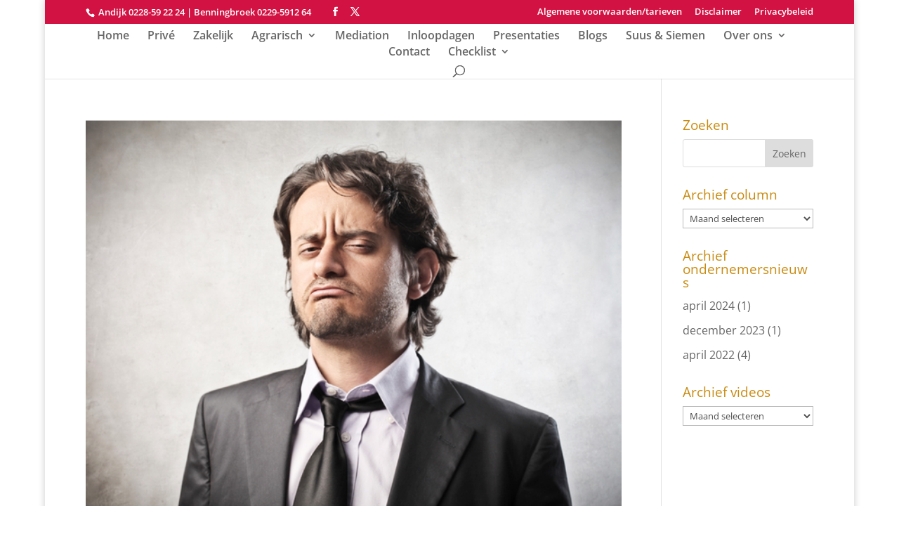

--- FILE ---
content_type: text/plain
request_url: https://www.google-analytics.com/j/collect?v=1&_v=j102&a=1414511667&t=pageview&_s=1&dl=https%3A%2F%2Fwww.mantelvoors.nl%2Fauthor%2Fpartnerz%2F&ul=en-us%40posix&dt=partnerz%2C%20Author%20at%20Mantel%20%26%20Voors%20notarissen&sr=1280x720&vp=1280x720&_u=YADAAUABAAAAACAAI~&jid=950590690&gjid=625443050&cid=17639873.1768762670&tid=UA-114919018-1&_gid=477296102.1768762672&_r=1&_slc=1&gtm=45He61f0h2n81TQB5NSQza200&gcd=13l3l3l3l1l1&dma=0&tag_exp=102015666~103116026~103200004~104527906~104528501~104684208~104684211~105391252~115616986~115938466~115938468~117041587&z=593561077
body_size: -568
content:
2,cG-6D4DN8KKXE